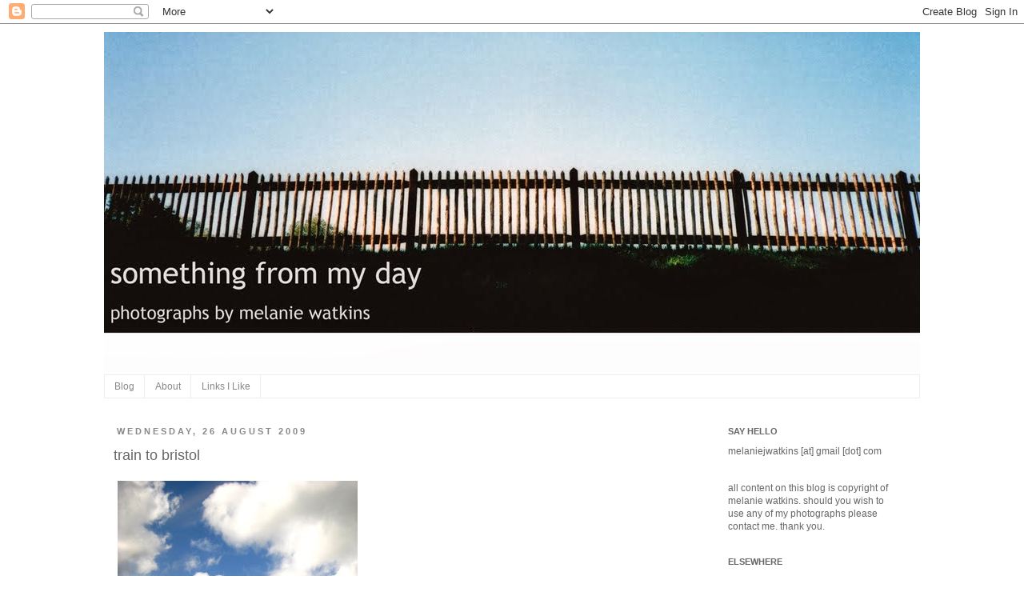

--- FILE ---
content_type: text/html; charset=UTF-8
request_url: https://melaniewatkins.blogspot.com/2009/08/train-to-bristol.html
body_size: 14476
content:
<!DOCTYPE html>
<html class='v2' dir='ltr' lang='en-GB'>
<head>
<link href='https://www.blogger.com/static/v1/widgets/335934321-css_bundle_v2.css' rel='stylesheet' type='text/css'/>
<meta content='width=1100' name='viewport'/>
<meta content='text/html; charset=UTF-8' http-equiv='Content-Type'/>
<meta content='blogger' name='generator'/>
<link href='https://melaniewatkins.blogspot.com/favicon.ico' rel='icon' type='image/x-icon'/>
<link href='http://melaniewatkins.blogspot.com/2009/08/train-to-bristol.html' rel='canonical'/>
<link rel="alternate" type="application/atom+xml" title="something from my day - Atom" href="https://melaniewatkins.blogspot.com/feeds/posts/default" />
<link rel="alternate" type="application/rss+xml" title="something from my day - RSS" href="https://melaniewatkins.blogspot.com/feeds/posts/default?alt=rss" />
<link rel="service.post" type="application/atom+xml" title="something from my day - Atom" href="https://www.blogger.com/feeds/6129645564849164795/posts/default" />

<link rel="alternate" type="application/atom+xml" title="something from my day - Atom" href="https://melaniewatkins.blogspot.com/feeds/7266615651690577926/comments/default" />
<!--Can't find substitution for tag [blog.ieCssRetrofitLinks]-->
<link href='https://blogger.googleusercontent.com/img/b/R29vZ2xl/AVvXsEifr06zL-zCzn1u3qhcgwu7yYnA3RjKh5MoMEvGRGpaTkrY2VAuols_cK-_qo_VMI-karG5i-02WV29YjvEDPNj-9CqXYpM3q2IwwmMCrPUTTCdJhLai9mRPytgqpgxX575-jBny1hmLiu5/s400/traintobristol.jpg' rel='image_src'/>
<meta content='http://melaniewatkins.blogspot.com/2009/08/train-to-bristol.html' property='og:url'/>
<meta content='train to bristol' property='og:title'/>
<meta content='photographs by Melanie Watkins' property='og:description'/>
<meta content='https://blogger.googleusercontent.com/img/b/R29vZ2xl/AVvXsEifr06zL-zCzn1u3qhcgwu7yYnA3RjKh5MoMEvGRGpaTkrY2VAuols_cK-_qo_VMI-karG5i-02WV29YjvEDPNj-9CqXYpM3q2IwwmMCrPUTTCdJhLai9mRPytgqpgxX575-jBny1hmLiu5/w1200-h630-p-k-no-nu/traintobristol.jpg' property='og:image'/>
<title>something from my day: train to bristol</title>
<style id='page-skin-1' type='text/css'><!--
/*
-----------------------------------------------
Blogger Template Style
Name:     Simple
Designer: Josh Peterson
URL:      www.noaesthetic.com
----------------------------------------------- */
/* Variable definitions
====================
<Variable name="keycolor" description="Main Color" type="color" default="#66bbdd"/>
<Group description="Page Text" selector="body">
<Variable name="body.font" description="Font" type="font"
default="normal normal 12px Arial, Tahoma, Helvetica, FreeSans, sans-serif"/>
<Variable name="body.text.color" description="Text Color" type="color" default="#222222"/>
</Group>
<Group description="Backgrounds" selector=".body-fauxcolumns-outer">
<Variable name="body.background.color" description="Outer Background" type="color" default="#66bbdd"/>
<Variable name="content.background.color" description="Main Background" type="color" default="#ffffff"/>
<Variable name="header.background.color" description="Header Background" type="color" default="transparent"/>
</Group>
<Group description="Links" selector=".main-outer">
<Variable name="link.color" description="Link Color" type="color" default="#2288bb"/>
<Variable name="link.visited.color" description="Visited Color" type="color" default="#888888"/>
<Variable name="link.hover.color" description="Hover Color" type="color" default="#33aaff"/>
</Group>
<Group description="Blog Title" selector=".header h1">
<Variable name="header.font" description="Font" type="font"
default="normal normal 60px Arial, Tahoma, Helvetica, FreeSans, sans-serif"/>
<Variable name="header.text.color" description="Title Color" type="color" default="#3399bb" />
</Group>
<Group description="Blog Description" selector=".header .description">
<Variable name="description.text.color" description="Description Color" type="color"
default="#777777" />
</Group>
<Group description="Tabs Text" selector=".tabs-inner .widget li a">
<Variable name="tabs.font" description="Font" type="font"
default="normal normal 14px Arial, Tahoma, Helvetica, FreeSans, sans-serif"/>
<Variable name="tabs.text.color" description="Text Color" type="color" default="#999999"/>
<Variable name="tabs.selected.text.color" description="Selected Color" type="color" default="#000000"/>
</Group>
<Group description="Tabs Background" selector=".tabs-outer .PageList">
<Variable name="tabs.background.color" description="Background Color" type="color" default="#f5f5f5"/>
<Variable name="tabs.selected.background.color" description="Selected Color" type="color" default="#eeeeee"/>
</Group>
<Group description="Post Title" selector="h3.post-title, .comments h4">
<Variable name="post.title.font" description="Font" type="font"
default="normal normal 22px Arial, Tahoma, Helvetica, FreeSans, sans-serif"/>
</Group>
<Group description="Date Header" selector=".date-header">
<Variable name="date.header.color" description="Text Color" type="color"
default="#666666"/>
<Variable name="date.header.background.color" description="Background Color" type="color"
default="transparent"/>
</Group>
<Group description="Post Footer" selector=".post-footer">
<Variable name="post.footer.text.color" description="Text Color" type="color" default="#666666"/>
<Variable name="post.footer.background.color" description="Background Color" type="color"
default="#f9f9f9"/>
<Variable name="post.footer.border.color" description="Shadow Color" type="color" default="#eeeeee"/>
</Group>
<Group description="Gadgets" selector="h2">
<Variable name="widget.title.font" description="Title Font" type="font"
default="normal bold 11px Arial, Tahoma, Helvetica, FreeSans, sans-serif"/>
<Variable name="widget.title.text.color" description="Title Color" type="color" default="#000000"/>
<Variable name="widget.alternate.text.color" description="Alternate Color" type="color" default="#999999"/>
</Group>
<Group description="Images" selector=".main-inner">
<Variable name="image.background.color" description="Background Color" type="color" default="#ffffff"/>
<Variable name="image.border.color" description="Border Color" type="color" default="#eeeeee"/>
<Variable name="image.text.color" description="Caption Text Color" type="color" default="#666666"/>
</Group>
<Group description="Accents" selector=".content-inner">
<Variable name="body.rule.color" description="Separator Line Color" type="color" default="#eeeeee"/>
<Variable name="tabs.border.color" description="Tabs Border Color" type="color" default="transparent"/>
</Group>
<Variable name="body.background" description="Body Background" type="background"
color="#ffffff" default="$(color) none repeat scroll top left"/>
<Variable name="body.background.override" description="Body Background Override" type="string" default=""/>
<Variable name="body.background.gradient.cap" description="Body Gradient Cap" type="url"
default="url(//www.blogblog.com/1kt/simple/gradients_light.png)"/>
<Variable name="body.background.gradient.tile" description="Body Gradient Tile" type="url"
default="url(//www.blogblog.com/1kt/simple/body_gradient_tile_light.png)"/>
<Variable name="content.background.color.selector" description="Content Background Color Selector" type="string" default=".content-inner"/>
<Variable name="content.padding" description="Content Padding" type="length" default="10px"/>
<Variable name="content.padding.horizontal" description="Content Horizontal Padding" type="length" default="10px"/>
<Variable name="content.shadow.spread" description="Content Shadow Spread" type="length" default="40px"/>
<Variable name="content.shadow.spread.webkit" description="Content Shadow Spread (WebKit)" type="length" default="5px"/>
<Variable name="content.shadow.spread.ie" description="Content Shadow Spread (IE)" type="length" default="10px"/>
<Variable name="main.border.width" description="Main Border Width" type="length" default="0"/>
<Variable name="header.background.gradient" description="Header Gradient" type="url" default="none"/>
<Variable name="header.shadow.offset.left" description="Header Shadow Offset Left" type="length" default="-1px"/>
<Variable name="header.shadow.offset.top" description="Header Shadow Offset Top" type="length" default="-1px"/>
<Variable name="header.shadow.spread" description="Header Shadow Spread" type="length" default="1px"/>
<Variable name="header.padding" description="Header Padding" type="length" default="30px"/>
<Variable name="header.border.size" description="Header Border Size" type="length" default="1px"/>
<Variable name="header.bottom.border.size" description="Header Bottom Border Size" type="length" default="1px"/>
<Variable name="header.border.horizontalsize" description="Header Horizontal Border Size" type="length" default="0"/>
<Variable name="description.text.size" description="Description Text Size" type="string" default="140%"/>
<Variable name="tabs.margin.top" description="Tabs Margin Top" type="length" default="0" />
<Variable name="tabs.margin.side" description="Tabs Side Margin" type="length" default="30px" />
<Variable name="tabs.background.gradient" description="Tabs Background Gradient" type="url"
default="url(//www.blogblog.com/1kt/simple/gradients_light.png)"/>
<Variable name="tabs.border.width" description="Tabs Border Width" type="length" default="1px"/>
<Variable name="tabs.bevel.border.width" description="Tabs Bevel Border Width" type="length" default="1px"/>
<Variable name="date.header.padding" description="Date Header Padding" type="string" default="inherit"/>
<Variable name="date.header.letterspacing" description="Date Header Letter Spacing" type="string" default="inherit"/>
<Variable name="date.header.margin" description="Date Header Margin" type="string" default="inherit"/>
<Variable name="post.margin.bottom" description="Post Bottom Margin" type="length" default="25px"/>
<Variable name="image.border.small.size" description="Image Border Small Size" type="length" default="2px"/>
<Variable name="image.border.large.size" description="Image Border Large Size" type="length" default="5px"/>
<Variable name="page.width.selector" description="Page Width Selector" type="string" default=".region-inner"/>
<Variable name="page.width" description="Page Width" type="string" default="auto"/>
<Variable name="main.section.margin" description="Main Section Margin" type="length" default="15px"/>
<Variable name="main.padding" description="Main Padding" type="length" default="15px"/>
<Variable name="main.padding.top" description="Main Padding Top" type="length" default="30px"/>
<Variable name="main.padding.bottom" description="Main Padding Bottom" type="length" default="30px"/>
<Variable name="paging.background"
color="#ffffff"
description="Background of blog paging area" type="background"
default="transparent none no-repeat scroll top center"/>
<Variable name="footer.bevel" description="Bevel border length of footer" type="length" default="0"/>
<Variable name="mobile.background.overlay" description="Mobile Background Overlay" type="string"
default="transparent none repeat scroll top left"/>
<Variable name="mobile.background.size" description="Mobile Background Size" type="string" default="auto"/>
<Variable name="mobile.button.color" description="Mobile Button Color" type="color" default="#ffffff" />
<Variable name="startSide" description="Side where text starts in blog language" type="automatic" default="left"/>
<Variable name="endSide" description="Side where text ends in blog language" type="automatic" default="right"/>
*/
/* Content
----------------------------------------------- */
body {
font: normal normal 12px Arial, Tahoma, Helvetica, FreeSans, sans-serif;
color: #666666;
background: #ffffff none repeat scroll top left;
padding: 0 0 0 0;
}
html body .region-inner {
min-width: 0;
max-width: 100%;
width: auto;
}
a:link {
text-decoration:none;
color: #6ea1bb;
}
a:visited {
text-decoration:none;
color: #6ea1bb;
}
a:hover {
text-decoration:underline;
color: #6ea1bb;
}
.body-fauxcolumn-outer .fauxcolumn-inner {
background: transparent none repeat scroll top left;
_background-image: none;
}
.body-fauxcolumn-outer .cap-top {
position: absolute;
z-index: 1;
height: 400px;
width: 100%;
background: #ffffff none repeat scroll top left;
}
.body-fauxcolumn-outer .cap-top .cap-left {
width: 100%;
background: transparent none repeat-x scroll top left;
_background-image: none;
}
.content-outer {
-moz-box-shadow: 0 0 0 rgba(0, 0, 0, .15);
-webkit-box-shadow: 0 0 0 rgba(0, 0, 0, .15);
-goog-ms-box-shadow: 0 0 0 #333333;
box-shadow: 0 0 0 rgba(0, 0, 0, .15);
margin-bottom: 1px;
}
.content-inner {
padding: 10px 40px;
}
.content-inner {
background-color: #ffffff;
}
/* Header
----------------------------------------------- */
.header-outer {
background: transparent none repeat-x scroll 0 -400px;
_background-image: none;
}
.Header h1 {
font: normal normal 40px Arial, Tahoma, Helvetica, FreeSans, sans-serif;
color: #666666;
text-shadow: 0 0 0 rgba(0, 0, 0, .2);
}
.Header h1 a {
color: #666666;
}
.Header .description {
font-size: 18px;
color: #666666;
}
.header-inner .Header .titlewrapper {
padding: 22px 0;
}
.header-inner .Header .descriptionwrapper {
padding: 0 0;
}
/* Tabs
----------------------------------------------- */
.tabs-inner .section:first-child {
border-top: 0 solid #eeeeee;
}
.tabs-inner .section:first-child ul {
margin-top: -1px;
border-top: 1px solid #eeeeee;
border-left: 1px solid #eeeeee;
border-right: 1px solid #eeeeee;
}
.tabs-inner .widget ul {
background: transparent none repeat-x scroll 0 -800px;
_background-image: none;
border-bottom: 1px solid #eeeeee;
margin-top: 0;
margin-left: -30px;
margin-right: -30px;
}
.tabs-inner .widget li a {
display: inline-block;
padding: .6em 1em;
font: normal normal 12px Arial, Tahoma, Helvetica, FreeSans, sans-serif;
color: #888888;
border-left: 1px solid #ffffff;
border-right: 1px solid #eeeeee;
}
.tabs-inner .widget li:first-child a {
border-left: none;
}
.tabs-inner .widget li.selected a, .tabs-inner .widget li a:hover {
color: #666666;
background-color: #eeeeee;
text-decoration: none;
}
/* Columns
----------------------------------------------- */
.main-outer {
border-top: 0 solid transparent;
}
.fauxcolumn-left-outer .fauxcolumn-inner {
border-right: 1px solid transparent;
}
.fauxcolumn-right-outer .fauxcolumn-inner {
border-left: 1px solid transparent;
}
/* Headings
----------------------------------------------- */
h2 {
margin: 0 0 1em 0;
font: normal bold 11px Arial, Tahoma, Helvetica, FreeSans, sans-serif;
color: #666666;
text-transform: uppercase;
}
/* Widgets
----------------------------------------------- */
.widget .zippy {
color: #999999;
text-shadow: 2px 2px 1px rgba(0, 0, 0, .1);
}
.widget .popular-posts ul {
list-style: none;
}
/* Posts
----------------------------------------------- */
.date-header span {
background-color: transparent;
color: #888888;
padding: 0.4em;
letter-spacing: 3px;
margin: inherit;
}
.main-inner {
padding-top: 35px;
padding-bottom: 65px;
}
.main-inner .column-center-inner {
padding: 0 0;
}
.main-inner .column-center-inner .section {
margin: 0 1em;
}
.post {
margin: 0 0 45px 0;
}
h3.post-title, .comments h4 {
font: normal normal 18px Arial, Tahoma, Helvetica, FreeSans, sans-serif;
margin: .75em 0 0;
}
.post-body {
font-size: 110%;
line-height: 1.4;
position: relative;
}
.post-body img, .post-body .tr-caption-container, .Profile img, .Image img,
.BlogList .item-thumbnail img {
padding: 2px;
background: transparent;
border: 0px solid transparent;
}
.post-body img, .post-body .tr-caption-container {
padding: 5px;
}
.post-body .tr-caption-container {
color: #666666;
}
.post-body .tr-caption-container img {
padding: 0;
background: transparent;
border: none;
-moz-box-shadow: 0 0 0 rgba(0, 0, 0, .1);
-webkit-box-shadow: 0 0 0 rgba(0, 0, 0, .1);
box-shadow: 0 0 0 rgba(0, 0, 0, .1);
}
.post-header {
margin: 0 0 1.5em;
line-height: 1.6;
font-size: 90%;
}
.post-footer {
margin: 20px -2px 0;
padding: 5px 10px;
color: #666666;
background-color: transparent;
border-bottom: 1px solid transparent;
line-height: 1.6;
font-size: 90%;
}
#comments .comment-author {
padding-top: 1.5em;
border-top: 1px solid transparent;
background-position: 0 1.5em;
}
#comments .comment-author:first-child {
padding-top: 0;
border-top: none;
}
.avatar-image-container {
margin: .2em 0 0;
}
#comments .avatar-image-container img {
border: 1px solid transparent;
}
/* Comments
----------------------------------------------- */
.comments .comments-content .icon.blog-author {
background-repeat: no-repeat;
background-image: url([data-uri]);
}
.comments .comments-content .loadmore a {
border-top: 1px solid #999999;
border-bottom: 1px solid #999999;
}
.comments .comment-thread.inline-thread {
background-color: transparent;
}
.comments .continue {
border-top: 2px solid #999999;
}
/* Accents
---------------------------------------------- */
.section-columns td.columns-cell {
border-left: 1px solid transparent;
}
.blog-pager {
background: transparent url(//www.blogblog.com/1kt/simple/paging_dot.png) repeat-x scroll top center;
}
.blog-pager-older-link, .home-link,
.blog-pager-newer-link {
background-color: #ffffff;
padding: 5px;
}
.footer-outer {
border-top: 1px dashed #bbbbbb;
}
/* Mobile
----------------------------------------------- */
body.mobile  {
background-size: auto;
}
.mobile .body-fauxcolumn-outer {
background: transparent none repeat scroll top left;
}
.mobile .body-fauxcolumn-outer .cap-top {
background-size: 100% auto;
}
.mobile .content-outer {
-webkit-box-shadow: 0 0 3px rgba(0, 0, 0, .15);
box-shadow: 0 0 3px rgba(0, 0, 0, .15);
padding: 0 0;
}
body.mobile .AdSense {
margin: 0 -0;
}
.mobile .tabs-inner .widget ul {
margin-left: 0;
margin-right: 0;
}
.mobile .post {
margin: 0;
}
.mobile .main-inner .column-center-inner .section {
margin: 0;
}
.mobile .date-header span {
padding: 0.1em 10px;
margin: 0 -10px;
}
.mobile h3.post-title {
margin: 0;
}
.mobile .blog-pager {
background: transparent none no-repeat scroll top center;
}
.mobile .footer-outer {
border-top: none;
}
.mobile .main-inner, .mobile .footer-inner {
background-color: #ffffff;
}
.mobile-index-contents {
color: #666666;
}
.mobile-link-button {
background-color: #6ea1bb;
}
.mobile-link-button a:link, .mobile-link-button a:visited {
color: #ffffff;
}
.mobile .tabs-inner .section:first-child {
border-top: none;
}
.mobile .tabs-inner .PageList .widget-content {
background-color: #eeeeee;
color: #666666;
border-top: 1px solid #eeeeee;
border-bottom: 1px solid #eeeeee;
}
.mobile .tabs-inner .PageList .widget-content .pagelist-arrow {
border-left: 1px solid #eeeeee;
}

--></style>
<style id='template-skin-1' type='text/css'><!--
body {
min-width: 1100px;
}
.content-outer, .content-fauxcolumn-outer, .region-inner {
min-width: 1100px;
max-width: 1100px;
_width: 1100px;
}
.main-inner .columns {
padding-left: 0px;
padding-right: 270px;
}
.main-inner .fauxcolumn-center-outer {
left: 0px;
right: 270px;
/* IE6 does not respect left and right together */
_width: expression(this.parentNode.offsetWidth -
parseInt("0px") -
parseInt("270px") + 'px');
}
.main-inner .fauxcolumn-left-outer {
width: 0px;
}
.main-inner .fauxcolumn-right-outer {
width: 270px;
}
.main-inner .column-left-outer {
width: 0px;
right: 100%;
margin-left: -0px;
}
.main-inner .column-right-outer {
width: 270px;
margin-right: -270px;
}
#layout {
min-width: 0;
}
#layout .content-outer {
min-width: 0;
width: 800px;
}
#layout .region-inner {
min-width: 0;
width: auto;
}
body#layout div.add_widget {
padding: 8px;
}
body#layout div.add_widget a {
margin-left: 32px;
}
--></style>
<link href='https://www.blogger.com/dyn-css/authorization.css?targetBlogID=6129645564849164795&amp;zx=6241eed7-427a-4ed0-b1fd-ee3ce1604d8f' media='none' onload='if(media!=&#39;all&#39;)media=&#39;all&#39;' rel='stylesheet'/><noscript><link href='https://www.blogger.com/dyn-css/authorization.css?targetBlogID=6129645564849164795&amp;zx=6241eed7-427a-4ed0-b1fd-ee3ce1604d8f' rel='stylesheet'/></noscript>
<meta name='google-adsense-platform-account' content='ca-host-pub-1556223355139109'/>
<meta name='google-adsense-platform-domain' content='blogspot.com'/>

</head>
<body class='loading'>
<div class='navbar section' id='navbar' name='Navbar'><div class='widget Navbar' data-version='1' id='Navbar1'><script type="text/javascript">
    function setAttributeOnload(object, attribute, val) {
      if(window.addEventListener) {
        window.addEventListener('load',
          function(){ object[attribute] = val; }, false);
      } else {
        window.attachEvent('onload', function(){ object[attribute] = val; });
      }
    }
  </script>
<div id="navbar-iframe-container"></div>
<script type="text/javascript" src="https://apis.google.com/js/platform.js"></script>
<script type="text/javascript">
      gapi.load("gapi.iframes:gapi.iframes.style.bubble", function() {
        if (gapi.iframes && gapi.iframes.getContext) {
          gapi.iframes.getContext().openChild({
              url: 'https://www.blogger.com/navbar/6129645564849164795?po\x3d7266615651690577926\x26origin\x3dhttps://melaniewatkins.blogspot.com',
              where: document.getElementById("navbar-iframe-container"),
              id: "navbar-iframe"
          });
        }
      });
    </script><script type="text/javascript">
(function() {
var script = document.createElement('script');
script.type = 'text/javascript';
script.src = '//pagead2.googlesyndication.com/pagead/js/google_top_exp.js';
var head = document.getElementsByTagName('head')[0];
if (head) {
head.appendChild(script);
}})();
</script>
</div></div>
<div class='body-fauxcolumns'>
<div class='fauxcolumn-outer body-fauxcolumn-outer'>
<div class='cap-top'>
<div class='cap-left'></div>
<div class='cap-right'></div>
</div>
<div class='fauxborder-left'>
<div class='fauxborder-right'></div>
<div class='fauxcolumn-inner'>
</div>
</div>
<div class='cap-bottom'>
<div class='cap-left'></div>
<div class='cap-right'></div>
</div>
</div>
</div>
<div class='content'>
<div class='content-fauxcolumns'>
<div class='fauxcolumn-outer content-fauxcolumn-outer'>
<div class='cap-top'>
<div class='cap-left'></div>
<div class='cap-right'></div>
</div>
<div class='fauxborder-left'>
<div class='fauxborder-right'></div>
<div class='fauxcolumn-inner'>
</div>
</div>
<div class='cap-bottom'>
<div class='cap-left'></div>
<div class='cap-right'></div>
</div>
</div>
</div>
<div class='content-outer'>
<div class='content-cap-top cap-top'>
<div class='cap-left'></div>
<div class='cap-right'></div>
</div>
<div class='fauxborder-left content-fauxborder-left'>
<div class='fauxborder-right content-fauxborder-right'></div>
<div class='content-inner'>
<header>
<div class='header-outer'>
<div class='header-cap-top cap-top'>
<div class='cap-left'></div>
<div class='cap-right'></div>
</div>
<div class='fauxborder-left header-fauxborder-left'>
<div class='fauxborder-right header-fauxborder-right'></div>
<div class='region-inner header-inner'>
<div class='header section' id='header' name='Header'><div class='widget Header' data-version='1' id='Header1'>
<div id='header-inner'>
<a href='https://melaniewatkins.blogspot.com/' style='display: block'>
<img alt='something from my day' height='429px; ' id='Header1_headerimg' src='https://blogger.googleusercontent.com/img/b/R29vZ2xl/AVvXsEgApiAAFMmedjWoX3YdxmBbCuIhA7Vi0OsGBbWMn4EILd4LnrZuyua8W8JKWPDfL_QylZfaTb53AIZVTYR2N06qfDL6sauMnHbmnEVGjAZNPPPmC45rWzMuHadZIJoA7YT_tOV0tc6DoRQ/s1600/header3.jpg' style='display: block' width='1020px; '/>
</a>
</div>
</div></div>
</div>
</div>
<div class='header-cap-bottom cap-bottom'>
<div class='cap-left'></div>
<div class='cap-right'></div>
</div>
</div>
</header>
<div class='tabs-outer'>
<div class='tabs-cap-top cap-top'>
<div class='cap-left'></div>
<div class='cap-right'></div>
</div>
<div class='fauxborder-left tabs-fauxborder-left'>
<div class='fauxborder-right tabs-fauxborder-right'></div>
<div class='region-inner tabs-inner'>
<div class='tabs section' id='crosscol' name='Cross-column'><div class='widget PageList' data-version='1' id='PageList1'>
<h2>Pages</h2>
<div class='widget-content'>
<ul>
<li>
<a href='https://melaniewatkins.blogspot.com/'>Blog</a>
</li>
<li>
<a href='https://melaniewatkins.blogspot.com/p/about.html'>About</a>
</li>
<li>
<a href='https://melaniewatkins.blogspot.com/p/links-i-like.html'>Links I Like</a>
</li>
</ul>
<div class='clear'></div>
</div>
</div></div>
<div class='tabs no-items section' id='crosscol-overflow' name='Cross-Column 2'></div>
</div>
</div>
<div class='tabs-cap-bottom cap-bottom'>
<div class='cap-left'></div>
<div class='cap-right'></div>
</div>
</div>
<div class='main-outer'>
<div class='main-cap-top cap-top'>
<div class='cap-left'></div>
<div class='cap-right'></div>
</div>
<div class='fauxborder-left main-fauxborder-left'>
<div class='fauxborder-right main-fauxborder-right'></div>
<div class='region-inner main-inner'>
<div class='columns fauxcolumns'>
<div class='fauxcolumn-outer fauxcolumn-center-outer'>
<div class='cap-top'>
<div class='cap-left'></div>
<div class='cap-right'></div>
</div>
<div class='fauxborder-left'>
<div class='fauxborder-right'></div>
<div class='fauxcolumn-inner'>
</div>
</div>
<div class='cap-bottom'>
<div class='cap-left'></div>
<div class='cap-right'></div>
</div>
</div>
<div class='fauxcolumn-outer fauxcolumn-left-outer'>
<div class='cap-top'>
<div class='cap-left'></div>
<div class='cap-right'></div>
</div>
<div class='fauxborder-left'>
<div class='fauxborder-right'></div>
<div class='fauxcolumn-inner'>
</div>
</div>
<div class='cap-bottom'>
<div class='cap-left'></div>
<div class='cap-right'></div>
</div>
</div>
<div class='fauxcolumn-outer fauxcolumn-right-outer'>
<div class='cap-top'>
<div class='cap-left'></div>
<div class='cap-right'></div>
</div>
<div class='fauxborder-left'>
<div class='fauxborder-right'></div>
<div class='fauxcolumn-inner'>
</div>
</div>
<div class='cap-bottom'>
<div class='cap-left'></div>
<div class='cap-right'></div>
</div>
</div>
<!-- corrects IE6 width calculation -->
<div class='columns-inner'>
<div class='column-center-outer'>
<div class='column-center-inner'>
<div class='main section' id='main' name='Main'><div class='widget Blog' data-version='1' id='Blog1'>
<div class='blog-posts hfeed'>

          <div class="date-outer">
        
<h2 class='date-header'><span>Wednesday, 26 August 2009</span></h2>

          <div class="date-posts">
        
<div class='post-outer'>
<div class='post hentry' itemscope='itemscope' itemtype='http://schema.org/BlogPosting'>
<a name='7266615651690577926'></a>
<h3 class='post-title entry-title' itemprop='name'>
train to bristol
</h3>
<div class='post-header'>
<div class='post-header-line-1'></div>
</div>
<div class='post-body entry-content' id='post-body-7266615651690577926' itemprop='description articleBody'>
<a href="https://blogger.googleusercontent.com/img/b/R29vZ2xl/AVvXsEifr06zL-zCzn1u3qhcgwu7yYnA3RjKh5MoMEvGRGpaTkrY2VAuols_cK-_qo_VMI-karG5i-02WV29YjvEDPNj-9CqXYpM3q2IwwmMCrPUTTCdJhLai9mRPytgqpgxX575-jBny1hmLiu5/s1600-h/traintobristol.jpg" onblur="try {parent.deselectBloggerImageGracefully();} catch(e) {}"><img alt="" border="0" id="BLOGGER_PHOTO_ID_5371410077272021250" src="https://blogger.googleusercontent.com/img/b/R29vZ2xl/AVvXsEifr06zL-zCzn1u3qhcgwu7yYnA3RjKh5MoMEvGRGpaTkrY2VAuols_cK-_qo_VMI-karG5i-02WV29YjvEDPNj-9CqXYpM3q2IwwmMCrPUTTCdJhLai9mRPytgqpgxX575-jBny1hmLiu5/s400/traintobristol.jpg" style="cursor:pointer; cursor:hand;width: 300px; height: 400px;" /></a>
<div style='clear: both;'></div>
</div>
<div class='post-footer'>
<div class='post-footer-line post-footer-line-1'><span class='post-author vcard'>
Posted by
<span class='fn'>
<a href='https://www.blogger.com/profile/01373640860801154092' itemprop='author' rel='author' title='author profile'>
Melanie
</a>
</span>
</span>
<span class='post-timestamp'>
at
<a class='timestamp-link' href='https://melaniewatkins.blogspot.com/2009/08/train-to-bristol.html' itemprop='url' rel='bookmark' title='permanent link'><abbr class='published' itemprop='datePublished' title='2009-08-26T17:01:00+10:00'>17:01</abbr></a>
</span>
<span class='post-comment-link'>
</span>
<span class='post-icons'>
<span class='item-control blog-admin pid-3256225'>
<a href='https://www.blogger.com/post-edit.g?blogID=6129645564849164795&postID=7266615651690577926&from=pencil' title='Edit Post'>
<img alt='' class='icon-action' height='18' src='https://resources.blogblog.com/img/icon18_edit_allbkg.gif' width='18'/>
</a>
</span>
</span>
</div>
<div class='post-footer-line post-footer-line-2'><span class='post-labels'>
Labels:
<a href='https://melaniewatkins.blogspot.com/search/label/bristol' rel='tag'>bristol</a>,
<a href='https://melaniewatkins.blogspot.com/search/label/clouds' rel='tag'>clouds</a>,
<a href='https://melaniewatkins.blogspot.com/search/label/country' rel='tag'>country</a>,
<a href='https://melaniewatkins.blogspot.com/search/label/holiday' rel='tag'>holiday</a>,
<a href='https://melaniewatkins.blogspot.com/search/label/summer' rel='tag'>summer</a>,
<a href='https://melaniewatkins.blogspot.com/search/label/sunshine' rel='tag'>sunshine</a>,
<a href='https://melaniewatkins.blogspot.com/search/label/train' rel='tag'>train</a>,
<a href='https://melaniewatkins.blogspot.com/search/label/weekend' rel='tag'>weekend</a>
</span>
</div>
<div class='post-footer-line post-footer-line-3'><span class='post-location'>
</span>
</div>
</div>
</div>
<div class='comments' id='comments'>
<a name='comments'></a>
<h4>4 comments:</h4>
<div class='comments-content'>
<script async='async' src='' type='text/javascript'></script>
<script type='text/javascript'>
    (function() {
      var items = null;
      var msgs = null;
      var config = {};

// <![CDATA[
      var cursor = null;
      if (items && items.length > 0) {
        cursor = parseInt(items[items.length - 1].timestamp) + 1;
      }

      var bodyFromEntry = function(entry) {
        var text = (entry &&
                    ((entry.content && entry.content.$t) ||
                     (entry.summary && entry.summary.$t))) ||
            '';
        if (entry && entry.gd$extendedProperty) {
          for (var k in entry.gd$extendedProperty) {
            if (entry.gd$extendedProperty[k].name == 'blogger.contentRemoved') {
              return '<span class="deleted-comment">' + text + '</span>';
            }
          }
        }
        return text;
      }

      var parse = function(data) {
        cursor = null;
        var comments = [];
        if (data && data.feed && data.feed.entry) {
          for (var i = 0, entry; entry = data.feed.entry[i]; i++) {
            var comment = {};
            // comment ID, parsed out of the original id format
            var id = /blog-(\d+).post-(\d+)/.exec(entry.id.$t);
            comment.id = id ? id[2] : null;
            comment.body = bodyFromEntry(entry);
            comment.timestamp = Date.parse(entry.published.$t) + '';
            if (entry.author && entry.author.constructor === Array) {
              var auth = entry.author[0];
              if (auth) {
                comment.author = {
                  name: (auth.name ? auth.name.$t : undefined),
                  profileUrl: (auth.uri ? auth.uri.$t : undefined),
                  avatarUrl: (auth.gd$image ? auth.gd$image.src : undefined)
                };
              }
            }
            if (entry.link) {
              if (entry.link[2]) {
                comment.link = comment.permalink = entry.link[2].href;
              }
              if (entry.link[3]) {
                var pid = /.*comments\/default\/(\d+)\?.*/.exec(entry.link[3].href);
                if (pid && pid[1]) {
                  comment.parentId = pid[1];
                }
              }
            }
            comment.deleteclass = 'item-control blog-admin';
            if (entry.gd$extendedProperty) {
              for (var k in entry.gd$extendedProperty) {
                if (entry.gd$extendedProperty[k].name == 'blogger.itemClass') {
                  comment.deleteclass += ' ' + entry.gd$extendedProperty[k].value;
                } else if (entry.gd$extendedProperty[k].name == 'blogger.displayTime') {
                  comment.displayTime = entry.gd$extendedProperty[k].value;
                }
              }
            }
            comments.push(comment);
          }
        }
        return comments;
      };

      var paginator = function(callback) {
        if (hasMore()) {
          var url = config.feed + '?alt=json&v=2&orderby=published&reverse=false&max-results=50';
          if (cursor) {
            url += '&published-min=' + new Date(cursor).toISOString();
          }
          window.bloggercomments = function(data) {
            var parsed = parse(data);
            cursor = parsed.length < 50 ? null
                : parseInt(parsed[parsed.length - 1].timestamp) + 1
            callback(parsed);
            window.bloggercomments = null;
          }
          url += '&callback=bloggercomments';
          var script = document.createElement('script');
          script.type = 'text/javascript';
          script.src = url;
          document.getElementsByTagName('head')[0].appendChild(script);
        }
      };
      var hasMore = function() {
        return !!cursor;
      };
      var getMeta = function(key, comment) {
        if ('iswriter' == key) {
          var matches = !!comment.author
              && comment.author.name == config.authorName
              && comment.author.profileUrl == config.authorUrl;
          return matches ? 'true' : '';
        } else if ('deletelink' == key) {
          return config.baseUri + '/comment/delete/'
               + config.blogId + '/' + comment.id;
        } else if ('deleteclass' == key) {
          return comment.deleteclass;
        }
        return '';
      };

      var replybox = null;
      var replyUrlParts = null;
      var replyParent = undefined;

      var onReply = function(commentId, domId) {
        if (replybox == null) {
          // lazily cache replybox, and adjust to suit this style:
          replybox = document.getElementById('comment-editor');
          if (replybox != null) {
            replybox.height = '250px';
            replybox.style.display = 'block';
            replyUrlParts = replybox.src.split('#');
          }
        }
        if (replybox && (commentId !== replyParent)) {
          replybox.src = '';
          document.getElementById(domId).insertBefore(replybox, null);
          replybox.src = replyUrlParts[0]
              + (commentId ? '&parentID=' + commentId : '')
              + '#' + replyUrlParts[1];
          replyParent = commentId;
        }
      };

      var hash = (window.location.hash || '#').substring(1);
      var startThread, targetComment;
      if (/^comment-form_/.test(hash)) {
        startThread = hash.substring('comment-form_'.length);
      } else if (/^c[0-9]+$/.test(hash)) {
        targetComment = hash.substring(1);
      }

      // Configure commenting API:
      var configJso = {
        'maxDepth': config.maxThreadDepth
      };
      var provider = {
        'id': config.postId,
        'data': items,
        'loadNext': paginator,
        'hasMore': hasMore,
        'getMeta': getMeta,
        'onReply': onReply,
        'rendered': true,
        'initComment': targetComment,
        'initReplyThread': startThread,
        'config': configJso,
        'messages': msgs
      };

      var render = function() {
        if (window.goog && window.goog.comments) {
          var holder = document.getElementById('comment-holder');
          window.goog.comments.render(holder, provider);
        }
      };

      // render now, or queue to render when library loads:
      if (window.goog && window.goog.comments) {
        render();
      } else {
        window.goog = window.goog || {};
        window.goog.comments = window.goog.comments || {};
        window.goog.comments.loadQueue = window.goog.comments.loadQueue || [];
        window.goog.comments.loadQueue.push(render);
      }
    })();
// ]]>
  </script>
<div id='comment-holder'>
<div class="comment-thread toplevel-thread"><ol id="top-ra"><li class="comment" id="c571977216756898796"><div class="avatar-image-container"><img src="//blogger.googleusercontent.com/img/b/R29vZ2xl/AVvXsEgQCHFCFhKPB1m57hyihUN3nx8Q-zuK5kk4J0eiHS7oTMcnUqVgu05rIawxIQNzAkyjwFRadcWkJD770Y_Y4VHH2RLHzNHImtYIMR_5tlI525mWtlKjE_FhH6xXjLChSw/s45-c-r/3107528843_7e1947d95f_m.jpg" alt=""/></div><div class="comment-block"><div class="comment-header"><cite class="user"><a href="https://www.blogger.com/profile/18047212529601012697" rel="nofollow">Celine</a></cite><span class="icon user "></span><span class="datetime secondary-text"><a rel="nofollow" href="https://melaniewatkins.blogspot.com/2009/08/train-to-bristol.html?showComment=1251295481855#c571977216756898796">27 August 2009 at 00:04</a></span></div><p class="comment-content">I do love taking the train.<br>this view is so romantic.</p><span class="comment-actions secondary-text"><a class="comment-reply" target="_self" data-comment-id="571977216756898796">Reply</a><span class="item-control blog-admin blog-admin pid-898875283"><a target="_self" href="https://www.blogger.com/comment/delete/6129645564849164795/571977216756898796">Delete</a></span></span></div><div class="comment-replies"><div id="c571977216756898796-rt" class="comment-thread inline-thread hidden"><span class="thread-toggle thread-expanded"><span class="thread-arrow"></span><span class="thread-count"><a target="_self">Replies</a></span></span><ol id="c571977216756898796-ra" class="thread-chrome thread-expanded"><div></div><div id="c571977216756898796-continue" class="continue"><a class="comment-reply" target="_self" data-comment-id="571977216756898796">Reply</a></div></ol></div></div><div class="comment-replybox-single" id="c571977216756898796-ce"></div></li><li class="comment" id="c178646774907196889"><div class="avatar-image-container"><img src="//2.bp.blogspot.com/_za6Uj2YFQnI/SaqtG5H6ktI/AAAAAAAAAIg/Kj_eNC_N434/S45-s35/me!.jpg" alt=""/></div><div class="comment-block"><div class="comment-header"><cite class="user"><a href="https://www.blogger.com/profile/01373640860801154092" rel="nofollow">Melanie</a></cite><span class="icon user blog-author"></span><span class="datetime secondary-text"><a rel="nofollow" href="https://melaniewatkins.blogspot.com/2009/08/train-to-bristol.html?showComment=1251305810185#c178646774907196889">27 August 2009 at 02:56</a></span></div><p class="comment-content">me too Celine. holidays by train are the best!</p><span class="comment-actions secondary-text"><a class="comment-reply" target="_self" data-comment-id="178646774907196889">Reply</a><span class="item-control blog-admin blog-admin pid-3256225"><a target="_self" href="https://www.blogger.com/comment/delete/6129645564849164795/178646774907196889">Delete</a></span></span></div><div class="comment-replies"><div id="c178646774907196889-rt" class="comment-thread inline-thread hidden"><span class="thread-toggle thread-expanded"><span class="thread-arrow"></span><span class="thread-count"><a target="_self">Replies</a></span></span><ol id="c178646774907196889-ra" class="thread-chrome thread-expanded"><div></div><div id="c178646774907196889-continue" class="continue"><a class="comment-reply" target="_self" data-comment-id="178646774907196889">Reply</a></div></ol></div></div><div class="comment-replybox-single" id="c178646774907196889-ce"></div></li><li class="comment" id="c1335954185698564976"><div class="avatar-image-container"><img src="//blogger.googleusercontent.com/img/b/R29vZ2xl/AVvXsEhZFOPHiuTWwXFkk2cG5BdIdEUwRm2CIA05m3c3An_kPxyjKtk9j5-dG62aDt1SFO8uxkkaW0D9eMCL9GUcm8vdvow7mEmOxPX_bqFAj2exuSvFAI8ad7Al8sc1DqPqvw/s45-c/ourlittlelovenest1.jpg" alt=""/></div><div class="comment-block"><div class="comment-header"><cite class="user"><a href="https://www.blogger.com/profile/16034447276293264240" rel="nofollow">our little love nest</a></cite><span class="icon user "></span><span class="datetime secondary-text"><a rel="nofollow" href="https://melaniewatkins.blogspot.com/2009/08/train-to-bristol.html?showComment=1251307639529#c1335954185698564976">27 August 2009 at 03:27</a></span></div><p class="comment-content">I love taking the train but our view is not quite the story book beauty that that photo has.  So gorgeous. xo</p><span class="comment-actions secondary-text"><a class="comment-reply" target="_self" data-comment-id="1335954185698564976">Reply</a><span class="item-control blog-admin blog-admin pid-697654134"><a target="_self" href="https://www.blogger.com/comment/delete/6129645564849164795/1335954185698564976">Delete</a></span></span></div><div class="comment-replies"><div id="c1335954185698564976-rt" class="comment-thread inline-thread hidden"><span class="thread-toggle thread-expanded"><span class="thread-arrow"></span><span class="thread-count"><a target="_self">Replies</a></span></span><ol id="c1335954185698564976-ra" class="thread-chrome thread-expanded"><div></div><div id="c1335954185698564976-continue" class="continue"><a class="comment-reply" target="_self" data-comment-id="1335954185698564976">Reply</a></div></ol></div></div><div class="comment-replybox-single" id="c1335954185698564976-ce"></div></li><li class="comment" id="c6932444675917952723"><div class="avatar-image-container"><img src="//blogger.googleusercontent.com/img/b/R29vZ2xl/AVvXsEi_spiZJRXUGVftW8SLvF1TayAvk0VapaMa8aNKCTspaII4omnaQpNaMpWyGMIbkms7ANFsC2KG8ZS-6xuVNS00oRpApJrXKjx1voVll0UaxeY1QRJ1AEcwZhUIL4Vcgw/s45-c/profile.jpg" alt=""/></div><div class="comment-block"><div class="comment-header"><cite class="user"><a href="https://www.blogger.com/profile/14503402007179961896" rel="nofollow">alexandria</a></cite><span class="icon user "></span><span class="datetime secondary-text"><a rel="nofollow" href="https://melaniewatkins.blogspot.com/2009/08/train-to-bristol.html?showComment=1251342964979#c6932444675917952723">27 August 2009 at 13:16</a></span></div><p class="comment-content">I love the motion in this photograph...I heart train rides!</p><span class="comment-actions secondary-text"><a class="comment-reply" target="_self" data-comment-id="6932444675917952723">Reply</a><span class="item-control blog-admin blog-admin pid-479548115"><a target="_self" href="https://www.blogger.com/comment/delete/6129645564849164795/6932444675917952723">Delete</a></span></span></div><div class="comment-replies"><div id="c6932444675917952723-rt" class="comment-thread inline-thread hidden"><span class="thread-toggle thread-expanded"><span class="thread-arrow"></span><span class="thread-count"><a target="_self">Replies</a></span></span><ol id="c6932444675917952723-ra" class="thread-chrome thread-expanded"><div></div><div id="c6932444675917952723-continue" class="continue"><a class="comment-reply" target="_self" data-comment-id="6932444675917952723">Reply</a></div></ol></div></div><div class="comment-replybox-single" id="c6932444675917952723-ce"></div></li></ol><div id="top-continue" class="continue"><a class="comment-reply" target="_self">Add comment</a></div><div class="comment-replybox-thread" id="top-ce"></div><div class="loadmore hidden" data-post-id="7266615651690577926"><a target="_self">Load more...</a></div></div>
</div>
</div>
<p class='comment-footer'>
<div class='comment-form'>
<a name='comment-form'></a>
<p>
</p>
<a href='https://www.blogger.com/comment/frame/6129645564849164795?po=7266615651690577926&hl=en-GB&saa=85391&origin=https://melaniewatkins.blogspot.com' id='comment-editor-src'></a>
<iframe allowtransparency='true' class='blogger-iframe-colorize blogger-comment-from-post' frameborder='0' height='410px' id='comment-editor' name='comment-editor' src='' width='100%'></iframe>
<script src='https://www.blogger.com/static/v1/jsbin/2830521187-comment_from_post_iframe.js' type='text/javascript'></script>
<script type='text/javascript'>
      BLOG_CMT_createIframe('https://www.blogger.com/rpc_relay.html');
    </script>
</div>
</p>
<div id='backlinks-container'>
<div id='Blog1_backlinks-container'>
</div>
</div>
</div>
</div>

        </div></div>
      
</div>
<div class='blog-pager' id='blog-pager'>
<span id='blog-pager-newer-link'>
<a class='blog-pager-newer-link' href='https://melaniewatkins.blogspot.com/2009/08/pink-and-red.html' id='Blog1_blog-pager-newer-link' title='Newer Post'>Newer Post</a>
</span>
<span id='blog-pager-older-link'>
<a class='blog-pager-older-link' href='https://melaniewatkins.blogspot.com/2009/08/good-husband-always-waits.html' id='Blog1_blog-pager-older-link' title='Older Post'>Older Post</a>
</span>
<a class='home-link' href='https://melaniewatkins.blogspot.com/'>Home</a>
</div>
<div class='clear'></div>
<div class='post-feeds'>
<div class='feed-links'>
Subscribe to:
<a class='feed-link' href='https://melaniewatkins.blogspot.com/feeds/7266615651690577926/comments/default' target='_blank' type='application/atom+xml'>Post Comments (Atom)</a>
</div>
</div>
</div></div>
</div>
</div>
<div class='column-left-outer'>
<div class='column-left-inner'>
<aside>
</aside>
</div>
</div>
<div class='column-right-outer'>
<div class='column-right-inner'>
<aside>
<div class='sidebar section' id='sidebar-right-1'><div class='widget Text' data-version='1' id='Text1'>
<h2 class='title'>Say Hello</h2>
<div class='widget-content'>
melaniejwatkins [at] gmail [dot] com<br/>
</div>
<div class='clear'></div>
</div><div class='widget Text' data-version='1' id='Text2'>
<div class='widget-content'>
all content on this blog is copyright of melanie watkins. should you wish to use any of my photographs please contact me. thank you.<br/>
</div>
<div class='clear'></div>
</div><div class='widget Text' data-version='1' id='Text3'>
<h2 class='title'>Elsewhere</h2>
<div class='widget-content'>
<a href="http://melaniejwatkins.com/">portfolio</a><div><a href="http://instagram.com/melwat">instagram</a></div><div><a href="http://pinterest.com/melaniejwatkins/">pinterest</a><br/><div><br/></div></div>
</div>
<div class='clear'></div>
</div><div class='widget BlogArchive' data-version='1' id='BlogArchive1'>
<h2>Archive</h2>
<div class='widget-content'>
<div id='ArchiveList'>
<div id='BlogArchive1_ArchiveList'>
<ul class='flat'>
<li class='archivedate'>
<a href='https://melaniewatkins.blogspot.com/2017/01/'>January 2017</a> (4)
      </li>
<li class='archivedate'>
<a href='https://melaniewatkins.blogspot.com/2016/09/'>September 2016</a> (6)
      </li>
<li class='archivedate'>
<a href='https://melaniewatkins.blogspot.com/2016/08/'>August 2016</a> (9)
      </li>
<li class='archivedate'>
<a href='https://melaniewatkins.blogspot.com/2016/07/'>July 2016</a> (13)
      </li>
<li class='archivedate'>
<a href='https://melaniewatkins.blogspot.com/2016/06/'>June 2016</a> (7)
      </li>
<li class='archivedate'>
<a href='https://melaniewatkins.blogspot.com/2016/05/'>May 2016</a> (9)
      </li>
<li class='archivedate'>
<a href='https://melaniewatkins.blogspot.com/2016/04/'>April 2016</a> (9)
      </li>
<li class='archivedate'>
<a href='https://melaniewatkins.blogspot.com/2016/03/'>March 2016</a> (6)
      </li>
<li class='archivedate'>
<a href='https://melaniewatkins.blogspot.com/2016/01/'>January 2016</a> (11)
      </li>
<li class='archivedate'>
<a href='https://melaniewatkins.blogspot.com/2015/12/'>December 2015</a> (11)
      </li>
<li class='archivedate'>
<a href='https://melaniewatkins.blogspot.com/2015/11/'>November 2015</a> (13)
      </li>
<li class='archivedate'>
<a href='https://melaniewatkins.blogspot.com/2015/10/'>October 2015</a> (12)
      </li>
<li class='archivedate'>
<a href='https://melaniewatkins.blogspot.com/2015/09/'>September 2015</a> (10)
      </li>
<li class='archivedate'>
<a href='https://melaniewatkins.blogspot.com/2015/05/'>May 2015</a> (11)
      </li>
<li class='archivedate'>
<a href='https://melaniewatkins.blogspot.com/2015/04/'>April 2015</a> (13)
      </li>
<li class='archivedate'>
<a href='https://melaniewatkins.blogspot.com/2015/03/'>March 2015</a> (8)
      </li>
<li class='archivedate'>
<a href='https://melaniewatkins.blogspot.com/2015/02/'>February 2015</a> (4)
      </li>
<li class='archivedate'>
<a href='https://melaniewatkins.blogspot.com/2015/01/'>January 2015</a> (10)
      </li>
<li class='archivedate'>
<a href='https://melaniewatkins.blogspot.com/2014/11/'>November 2014</a> (8)
      </li>
<li class='archivedate'>
<a href='https://melaniewatkins.blogspot.com/2014/10/'>October 2014</a> (6)
      </li>
<li class='archivedate'>
<a href='https://melaniewatkins.blogspot.com/2014/09/'>September 2014</a> (3)
      </li>
<li class='archivedate'>
<a href='https://melaniewatkins.blogspot.com/2014/08/'>August 2014</a> (7)
      </li>
<li class='archivedate'>
<a href='https://melaniewatkins.blogspot.com/2014/07/'>July 2014</a> (8)
      </li>
<li class='archivedate'>
<a href='https://melaniewatkins.blogspot.com/2014/06/'>June 2014</a> (6)
      </li>
<li class='archivedate'>
<a href='https://melaniewatkins.blogspot.com/2014/05/'>May 2014</a> (3)
      </li>
<li class='archivedate'>
<a href='https://melaniewatkins.blogspot.com/2014/04/'>April 2014</a> (6)
      </li>
<li class='archivedate'>
<a href='https://melaniewatkins.blogspot.com/2014/03/'>March 2014</a> (10)
      </li>
<li class='archivedate'>
<a href='https://melaniewatkins.blogspot.com/2014/02/'>February 2014</a> (9)
      </li>
<li class='archivedate'>
<a href='https://melaniewatkins.blogspot.com/2014/01/'>January 2014</a> (7)
      </li>
<li class='archivedate'>
<a href='https://melaniewatkins.blogspot.com/2013/12/'>December 2013</a> (5)
      </li>
<li class='archivedate'>
<a href='https://melaniewatkins.blogspot.com/2013/11/'>November 2013</a> (10)
      </li>
<li class='archivedate'>
<a href='https://melaniewatkins.blogspot.com/2013/10/'>October 2013</a> (14)
      </li>
<li class='archivedate'>
<a href='https://melaniewatkins.blogspot.com/2013/09/'>September 2013</a> (3)
      </li>
<li class='archivedate'>
<a href='https://melaniewatkins.blogspot.com/2013/07/'>July 2013</a> (4)
      </li>
<li class='archivedate'>
<a href='https://melaniewatkins.blogspot.com/2013/04/'>April 2013</a> (2)
      </li>
<li class='archivedate'>
<a href='https://melaniewatkins.blogspot.com/2013/03/'>March 2013</a> (3)
      </li>
<li class='archivedate'>
<a href='https://melaniewatkins.blogspot.com/2013/02/'>February 2013</a> (6)
      </li>
<li class='archivedate'>
<a href='https://melaniewatkins.blogspot.com/2013/01/'>January 2013</a> (12)
      </li>
<li class='archivedate'>
<a href='https://melaniewatkins.blogspot.com/2012/12/'>December 2012</a> (8)
      </li>
<li class='archivedate'>
<a href='https://melaniewatkins.blogspot.com/2012/11/'>November 2012</a> (12)
      </li>
<li class='archivedate'>
<a href='https://melaniewatkins.blogspot.com/2012/10/'>October 2012</a> (10)
      </li>
<li class='archivedate'>
<a href='https://melaniewatkins.blogspot.com/2012/09/'>September 2012</a> (11)
      </li>
<li class='archivedate'>
<a href='https://melaniewatkins.blogspot.com/2012/08/'>August 2012</a> (12)
      </li>
<li class='archivedate'>
<a href='https://melaniewatkins.blogspot.com/2012/07/'>July 2012</a> (10)
      </li>
<li class='archivedate'>
<a href='https://melaniewatkins.blogspot.com/2012/06/'>June 2012</a> (15)
      </li>
<li class='archivedate'>
<a href='https://melaniewatkins.blogspot.com/2012/05/'>May 2012</a> (15)
      </li>
<li class='archivedate'>
<a href='https://melaniewatkins.blogspot.com/2012/04/'>April 2012</a> (14)
      </li>
<li class='archivedate'>
<a href='https://melaniewatkins.blogspot.com/2012/03/'>March 2012</a> (16)
      </li>
<li class='archivedate'>
<a href='https://melaniewatkins.blogspot.com/2012/02/'>February 2012</a> (11)
      </li>
<li class='archivedate'>
<a href='https://melaniewatkins.blogspot.com/2012/01/'>January 2012</a> (1)
      </li>
<li class='archivedate'>
<a href='https://melaniewatkins.blogspot.com/2011/12/'>December 2011</a> (12)
      </li>
<li class='archivedate'>
<a href='https://melaniewatkins.blogspot.com/2011/11/'>November 2011</a> (13)
      </li>
<li class='archivedate'>
<a href='https://melaniewatkins.blogspot.com/2011/10/'>October 2011</a> (12)
      </li>
<li class='archivedate'>
<a href='https://melaniewatkins.blogspot.com/2011/09/'>September 2011</a> (14)
      </li>
<li class='archivedate'>
<a href='https://melaniewatkins.blogspot.com/2011/08/'>August 2011</a> (12)
      </li>
<li class='archivedate'>
<a href='https://melaniewatkins.blogspot.com/2011/07/'>July 2011</a> (11)
      </li>
<li class='archivedate'>
<a href='https://melaniewatkins.blogspot.com/2011/06/'>June 2011</a> (14)
      </li>
<li class='archivedate'>
<a href='https://melaniewatkins.blogspot.com/2011/05/'>May 2011</a> (13)
      </li>
<li class='archivedate'>
<a href='https://melaniewatkins.blogspot.com/2011/04/'>April 2011</a> (11)
      </li>
<li class='archivedate'>
<a href='https://melaniewatkins.blogspot.com/2011/03/'>March 2011</a> (3)
      </li>
<li class='archivedate'>
<a href='https://melaniewatkins.blogspot.com/2011/02/'>February 2011</a> (14)
      </li>
<li class='archivedate'>
<a href='https://melaniewatkins.blogspot.com/2011/01/'>January 2011</a> (7)
      </li>
<li class='archivedate'>
<a href='https://melaniewatkins.blogspot.com/2010/12/'>December 2010</a> (11)
      </li>
<li class='archivedate'>
<a href='https://melaniewatkins.blogspot.com/2010/11/'>November 2010</a> (15)
      </li>
<li class='archivedate'>
<a href='https://melaniewatkins.blogspot.com/2010/10/'>October 2010</a> (16)
      </li>
<li class='archivedate'>
<a href='https://melaniewatkins.blogspot.com/2010/09/'>September 2010</a> (13)
      </li>
<li class='archivedate'>
<a href='https://melaniewatkins.blogspot.com/2010/08/'>August 2010</a> (13)
      </li>
<li class='archivedate'>
<a href='https://melaniewatkins.blogspot.com/2010/07/'>July 2010</a> (14)
      </li>
<li class='archivedate'>
<a href='https://melaniewatkins.blogspot.com/2010/06/'>June 2010</a> (13)
      </li>
<li class='archivedate'>
<a href='https://melaniewatkins.blogspot.com/2010/05/'>May 2010</a> (15)
      </li>
<li class='archivedate'>
<a href='https://melaniewatkins.blogspot.com/2010/04/'>April 2010</a> (13)
      </li>
<li class='archivedate'>
<a href='https://melaniewatkins.blogspot.com/2010/03/'>March 2010</a> (13)
      </li>
<li class='archivedate'>
<a href='https://melaniewatkins.blogspot.com/2010/02/'>February 2010</a> (9)
      </li>
<li class='archivedate'>
<a href='https://melaniewatkins.blogspot.com/2010/01/'>January 2010</a> (14)
      </li>
<li class='archivedate'>
<a href='https://melaniewatkins.blogspot.com/2009/12/'>December 2009</a> (14)
      </li>
<li class='archivedate'>
<a href='https://melaniewatkins.blogspot.com/2009/11/'>November 2009</a> (14)
      </li>
<li class='archivedate'>
<a href='https://melaniewatkins.blogspot.com/2009/10/'>October 2009</a> (15)
      </li>
<li class='archivedate'>
<a href='https://melaniewatkins.blogspot.com/2009/09/'>September 2009</a> (13)
      </li>
<li class='archivedate'>
<a href='https://melaniewatkins.blogspot.com/2009/08/'>August 2009</a> (15)
      </li>
<li class='archivedate'>
<a href='https://melaniewatkins.blogspot.com/2009/07/'>July 2009</a> (16)
      </li>
<li class='archivedate'>
<a href='https://melaniewatkins.blogspot.com/2009/06/'>June 2009</a> (15)
      </li>
<li class='archivedate'>
<a href='https://melaniewatkins.blogspot.com/2009/05/'>May 2009</a> (15)
      </li>
<li class='archivedate'>
<a href='https://melaniewatkins.blogspot.com/2009/04/'>April 2009</a> (16)
      </li>
<li class='archivedate'>
<a href='https://melaniewatkins.blogspot.com/2009/03/'>March 2009</a> (15)
      </li>
<li class='archivedate'>
<a href='https://melaniewatkins.blogspot.com/2009/02/'>February 2009</a> (24)
      </li>
</ul>
</div>
</div>
<div class='clear'></div>
</div>
</div><div class='widget Subscribe' data-version='1' id='Subscribe1'>
<div style='white-space:nowrap'>
<h2 class='title'>Subscribe To</h2>
<div class='widget-content'>
<div class='subscribe-wrapper subscribe-type-POST'>
<div class='subscribe expanded subscribe-type-POST' id='SW_READER_LIST_Subscribe1POST' style='display:none;'>
<div class='top'>
<span class='inner' onclick='return(_SW_toggleReaderList(event, "Subscribe1POST"));'>
<img class='subscribe-dropdown-arrow' src='https://resources.blogblog.com/img/widgets/arrow_dropdown.gif'/>
<img align='absmiddle' alt='' border='0' class='feed-icon' src='https://resources.blogblog.com/img/icon_feed12.png'/>
Posts
</span>
<div class='feed-reader-links'>
<a class='feed-reader-link' href='https://www.netvibes.com/subscribe.php?url=https%3A%2F%2Fmelaniewatkins.blogspot.com%2Ffeeds%2Fposts%2Fdefault' target='_blank'>
<img src='https://resources.blogblog.com/img/widgets/subscribe-netvibes.png'/>
</a>
<a class='feed-reader-link' href='https://add.my.yahoo.com/content?url=https%3A%2F%2Fmelaniewatkins.blogspot.com%2Ffeeds%2Fposts%2Fdefault' target='_blank'>
<img src='https://resources.blogblog.com/img/widgets/subscribe-yahoo.png'/>
</a>
<a class='feed-reader-link' href='https://melaniewatkins.blogspot.com/feeds/posts/default' target='_blank'>
<img align='absmiddle' class='feed-icon' src='https://resources.blogblog.com/img/icon_feed12.png'/>
                  Atom
                </a>
</div>
</div>
<div class='bottom'></div>
</div>
<div class='subscribe' id='SW_READER_LIST_CLOSED_Subscribe1POST' onclick='return(_SW_toggleReaderList(event, "Subscribe1POST"));'>
<div class='top'>
<span class='inner'>
<img class='subscribe-dropdown-arrow' src='https://resources.blogblog.com/img/widgets/arrow_dropdown.gif'/>
<span onclick='return(_SW_toggleReaderList(event, "Subscribe1POST"));'>
<img align='absmiddle' alt='' border='0' class='feed-icon' src='https://resources.blogblog.com/img/icon_feed12.png'/>
Posts
</span>
</span>
</div>
<div class='bottom'></div>
</div>
</div>
<div class='subscribe-wrapper subscribe-type-PER_POST'>
<div class='subscribe expanded subscribe-type-PER_POST' id='SW_READER_LIST_Subscribe1PER_POST' style='display:none;'>
<div class='top'>
<span class='inner' onclick='return(_SW_toggleReaderList(event, "Subscribe1PER_POST"));'>
<img class='subscribe-dropdown-arrow' src='https://resources.blogblog.com/img/widgets/arrow_dropdown.gif'/>
<img align='absmiddle' alt='' border='0' class='feed-icon' src='https://resources.blogblog.com/img/icon_feed12.png'/>
Comments
</span>
<div class='feed-reader-links'>
<a class='feed-reader-link' href='https://www.netvibes.com/subscribe.php?url=https%3A%2F%2Fmelaniewatkins.blogspot.com%2Ffeeds%2F7266615651690577926%2Fcomments%2Fdefault' target='_blank'>
<img src='https://resources.blogblog.com/img/widgets/subscribe-netvibes.png'/>
</a>
<a class='feed-reader-link' href='https://add.my.yahoo.com/content?url=https%3A%2F%2Fmelaniewatkins.blogspot.com%2Ffeeds%2F7266615651690577926%2Fcomments%2Fdefault' target='_blank'>
<img src='https://resources.blogblog.com/img/widgets/subscribe-yahoo.png'/>
</a>
<a class='feed-reader-link' href='https://melaniewatkins.blogspot.com/feeds/7266615651690577926/comments/default' target='_blank'>
<img align='absmiddle' class='feed-icon' src='https://resources.blogblog.com/img/icon_feed12.png'/>
                  Atom
                </a>
</div>
</div>
<div class='bottom'></div>
</div>
<div class='subscribe' id='SW_READER_LIST_CLOSED_Subscribe1PER_POST' onclick='return(_SW_toggleReaderList(event, "Subscribe1PER_POST"));'>
<div class='top'>
<span class='inner'>
<img class='subscribe-dropdown-arrow' src='https://resources.blogblog.com/img/widgets/arrow_dropdown.gif'/>
<span onclick='return(_SW_toggleReaderList(event, "Subscribe1PER_POST"));'>
<img align='absmiddle' alt='' border='0' class='feed-icon' src='https://resources.blogblog.com/img/icon_feed12.png'/>
Comments
</span>
</span>
</div>
<div class='bottom'></div>
</div>
</div>
<div style='clear:both'></div>
</div>
</div>
<div class='clear'></div>
</div></div>
</aside>
</div>
</div>
</div>
<div style='clear: both'></div>
<!-- columns -->
</div>
<!-- main -->
</div>
</div>
<div class='main-cap-bottom cap-bottom'>
<div class='cap-left'></div>
<div class='cap-right'></div>
</div>
</div>
<footer>
<div class='footer-outer'>
<div class='footer-cap-top cap-top'>
<div class='cap-left'></div>
<div class='cap-right'></div>
</div>
<div class='fauxborder-left footer-fauxborder-left'>
<div class='fauxborder-right footer-fauxborder-right'></div>
<div class='region-inner footer-inner'>
<div class='foot no-items section' id='footer-1'></div>
<table border='0' cellpadding='0' cellspacing='0' class='section-columns columns-2'>
<tbody>
<tr>
<td class='first columns-cell'>
<div class='foot no-items section' id='footer-2-1'></div>
</td>
<td class='columns-cell'>
<div class='foot no-items section' id='footer-2-2'></div>
</td>
</tr>
</tbody>
</table>
<!-- outside of the include in order to lock Attribution widget -->
<div class='foot section' id='footer-3' name='Footer'><div class='widget Attribution' data-version='1' id='Attribution1'>
<div class='widget-content' style='text-align: center;'>
Powered by <a href='https://www.blogger.com' target='_blank'>Blogger</a>.
</div>
<div class='clear'></div>
</div></div>
</div>
</div>
<div class='footer-cap-bottom cap-bottom'>
<div class='cap-left'></div>
<div class='cap-right'></div>
</div>
</div>
</footer>
<!-- content -->
</div>
</div>
<div class='content-cap-bottom cap-bottom'>
<div class='cap-left'></div>
<div class='cap-right'></div>
</div>
</div>
</div>
<script type='text/javascript'>
    window.setTimeout(function() {
        document.body.className = document.body.className.replace('loading', '');
      }, 10);
  </script>

<script type="text/javascript" src="https://www.blogger.com/static/v1/widgets/2028843038-widgets.js"></script>
<script type='text/javascript'>
window['__wavt'] = 'AOuZoY4w0TTz4XTln3eYKaCr9xHMrrEXBw:1768963854322';_WidgetManager._Init('//www.blogger.com/rearrange?blogID\x3d6129645564849164795','//melaniewatkins.blogspot.com/2009/08/train-to-bristol.html','6129645564849164795');
_WidgetManager._SetDataContext([{'name': 'blog', 'data': {'blogId': '6129645564849164795', 'title': 'something from my day', 'url': 'https://melaniewatkins.blogspot.com/2009/08/train-to-bristol.html', 'canonicalUrl': 'http://melaniewatkins.blogspot.com/2009/08/train-to-bristol.html', 'homepageUrl': 'https://melaniewatkins.blogspot.com/', 'searchUrl': 'https://melaniewatkins.blogspot.com/search', 'canonicalHomepageUrl': 'http://melaniewatkins.blogspot.com/', 'blogspotFaviconUrl': 'https://melaniewatkins.blogspot.com/favicon.ico', 'bloggerUrl': 'https://www.blogger.com', 'hasCustomDomain': false, 'httpsEnabled': true, 'enabledCommentProfileImages': true, 'gPlusViewType': 'FILTERED_POSTMOD', 'adultContent': false, 'analyticsAccountNumber': '', 'encoding': 'UTF-8', 'locale': 'en-GB', 'localeUnderscoreDelimited': 'en_gb', 'languageDirection': 'ltr', 'isPrivate': false, 'isMobile': false, 'isMobileRequest': false, 'mobileClass': '', 'isPrivateBlog': false, 'isDynamicViewsAvailable': true, 'feedLinks': '\x3clink rel\x3d\x22alternate\x22 type\x3d\x22application/atom+xml\x22 title\x3d\x22something from my day - Atom\x22 href\x3d\x22https://melaniewatkins.blogspot.com/feeds/posts/default\x22 /\x3e\n\x3clink rel\x3d\x22alternate\x22 type\x3d\x22application/rss+xml\x22 title\x3d\x22something from my day - RSS\x22 href\x3d\x22https://melaniewatkins.blogspot.com/feeds/posts/default?alt\x3drss\x22 /\x3e\n\x3clink rel\x3d\x22service.post\x22 type\x3d\x22application/atom+xml\x22 title\x3d\x22something from my day - Atom\x22 href\x3d\x22https://www.blogger.com/feeds/6129645564849164795/posts/default\x22 /\x3e\n\n\x3clink rel\x3d\x22alternate\x22 type\x3d\x22application/atom+xml\x22 title\x3d\x22something from my day - Atom\x22 href\x3d\x22https://melaniewatkins.blogspot.com/feeds/7266615651690577926/comments/default\x22 /\x3e\n', 'meTag': '', 'adsenseHostId': 'ca-host-pub-1556223355139109', 'adsenseHasAds': false, 'adsenseAutoAds': false, 'boqCommentIframeForm': true, 'loginRedirectParam': '', 'isGoogleEverywhereLinkTooltipEnabled': true, 'view': '', 'dynamicViewsCommentsSrc': '//www.blogblog.com/dynamicviews/4224c15c4e7c9321/js/comments.js', 'dynamicViewsScriptSrc': '//www.blogblog.com/dynamicviews/6e0d22adcfa5abea', 'plusOneApiSrc': 'https://apis.google.com/js/platform.js', 'disableGComments': true, 'interstitialAccepted': false, 'sharing': {'platforms': [{'name': 'Get link', 'key': 'link', 'shareMessage': 'Get link', 'target': ''}, {'name': 'Facebook', 'key': 'facebook', 'shareMessage': 'Share to Facebook', 'target': 'facebook'}, {'name': 'BlogThis!', 'key': 'blogThis', 'shareMessage': 'BlogThis!', 'target': 'blog'}, {'name': 'X', 'key': 'twitter', 'shareMessage': 'Share to X', 'target': 'twitter'}, {'name': 'Pinterest', 'key': 'pinterest', 'shareMessage': 'Share to Pinterest', 'target': 'pinterest'}, {'name': 'Email', 'key': 'email', 'shareMessage': 'Email', 'target': 'email'}], 'disableGooglePlus': true, 'googlePlusShareButtonWidth': 0, 'googlePlusBootstrap': '\x3cscript type\x3d\x22text/javascript\x22\x3ewindow.___gcfg \x3d {\x27lang\x27: \x27en_GB\x27};\x3c/script\x3e'}, 'hasCustomJumpLinkMessage': true, 'jumpLinkMessage': 'take a look \xbb', 'pageType': 'item', 'postId': '7266615651690577926', 'postImageThumbnailUrl': 'https://blogger.googleusercontent.com/img/b/R29vZ2xl/AVvXsEifr06zL-zCzn1u3qhcgwu7yYnA3RjKh5MoMEvGRGpaTkrY2VAuols_cK-_qo_VMI-karG5i-02WV29YjvEDPNj-9CqXYpM3q2IwwmMCrPUTTCdJhLai9mRPytgqpgxX575-jBny1hmLiu5/s72-c/traintobristol.jpg', 'postImageUrl': 'https://blogger.googleusercontent.com/img/b/R29vZ2xl/AVvXsEifr06zL-zCzn1u3qhcgwu7yYnA3RjKh5MoMEvGRGpaTkrY2VAuols_cK-_qo_VMI-karG5i-02WV29YjvEDPNj-9CqXYpM3q2IwwmMCrPUTTCdJhLai9mRPytgqpgxX575-jBny1hmLiu5/s400/traintobristol.jpg', 'pageName': 'train to bristol', 'pageTitle': 'something from my day: train to bristol'}}, {'name': 'features', 'data': {}}, {'name': 'messages', 'data': {'edit': 'Edit', 'linkCopiedToClipboard': 'Link copied to clipboard', 'ok': 'Ok', 'postLink': 'Post link'}}, {'name': 'template', 'data': {'isResponsive': false, 'isAlternateRendering': false, 'isCustom': false}}, {'name': 'view', 'data': {'classic': {'name': 'classic', 'url': '?view\x3dclassic'}, 'flipcard': {'name': 'flipcard', 'url': '?view\x3dflipcard'}, 'magazine': {'name': 'magazine', 'url': '?view\x3dmagazine'}, 'mosaic': {'name': 'mosaic', 'url': '?view\x3dmosaic'}, 'sidebar': {'name': 'sidebar', 'url': '?view\x3dsidebar'}, 'snapshot': {'name': 'snapshot', 'url': '?view\x3dsnapshot'}, 'timeslide': {'name': 'timeslide', 'url': '?view\x3dtimeslide'}, 'isMobile': false, 'title': 'train to bristol', 'description': 'photographs by Melanie Watkins', 'featuredImage': 'https://blogger.googleusercontent.com/img/b/R29vZ2xl/AVvXsEifr06zL-zCzn1u3qhcgwu7yYnA3RjKh5MoMEvGRGpaTkrY2VAuols_cK-_qo_VMI-karG5i-02WV29YjvEDPNj-9CqXYpM3q2IwwmMCrPUTTCdJhLai9mRPytgqpgxX575-jBny1hmLiu5/s400/traintobristol.jpg', 'url': 'https://melaniewatkins.blogspot.com/2009/08/train-to-bristol.html', 'type': 'item', 'isSingleItem': true, 'isMultipleItems': false, 'isError': false, 'isPage': false, 'isPost': true, 'isHomepage': false, 'isArchive': false, 'isLabelSearch': false, 'postId': 7266615651690577926}}]);
_WidgetManager._RegisterWidget('_NavbarView', new _WidgetInfo('Navbar1', 'navbar', document.getElementById('Navbar1'), {}, 'displayModeFull'));
_WidgetManager._RegisterWidget('_HeaderView', new _WidgetInfo('Header1', 'header', document.getElementById('Header1'), {}, 'displayModeFull'));
_WidgetManager._RegisterWidget('_PageListView', new _WidgetInfo('PageList1', 'crosscol', document.getElementById('PageList1'), {'title': 'Pages', 'links': [{'isCurrentPage': false, 'href': 'https://melaniewatkins.blogspot.com/', 'title': 'Blog'}, {'isCurrentPage': false, 'href': 'https://melaniewatkins.blogspot.com/p/about.html', 'id': '4586434161184899907', 'title': 'About'}, {'isCurrentPage': false, 'href': 'https://melaniewatkins.blogspot.com/p/links-i-like.html', 'id': '3729261078290075032', 'title': 'Links I Like'}], 'mobile': false, 'showPlaceholder': true, 'hasCurrentPage': false}, 'displayModeFull'));
_WidgetManager._RegisterWidget('_BlogView', new _WidgetInfo('Blog1', 'main', document.getElementById('Blog1'), {'cmtInteractionsEnabled': false, 'lightboxEnabled': true, 'lightboxModuleUrl': 'https://www.blogger.com/static/v1/jsbin/1887219187-lbx__en_gb.js', 'lightboxCssUrl': 'https://www.blogger.com/static/v1/v-css/828616780-lightbox_bundle.css'}, 'displayModeFull'));
_WidgetManager._RegisterWidget('_TextView', new _WidgetInfo('Text1', 'sidebar-right-1', document.getElementById('Text1'), {}, 'displayModeFull'));
_WidgetManager._RegisterWidget('_TextView', new _WidgetInfo('Text2', 'sidebar-right-1', document.getElementById('Text2'), {}, 'displayModeFull'));
_WidgetManager._RegisterWidget('_TextView', new _WidgetInfo('Text3', 'sidebar-right-1', document.getElementById('Text3'), {}, 'displayModeFull'));
_WidgetManager._RegisterWidget('_BlogArchiveView', new _WidgetInfo('BlogArchive1', 'sidebar-right-1', document.getElementById('BlogArchive1'), {'languageDirection': 'ltr', 'loadingMessage': 'Loading\x26hellip;'}, 'displayModeFull'));
_WidgetManager._RegisterWidget('_SubscribeView', new _WidgetInfo('Subscribe1', 'sidebar-right-1', document.getElementById('Subscribe1'), {}, 'displayModeFull'));
_WidgetManager._RegisterWidget('_AttributionView', new _WidgetInfo('Attribution1', 'footer-3', document.getElementById('Attribution1'), {}, 'displayModeFull'));
</script>
</body>
</html>